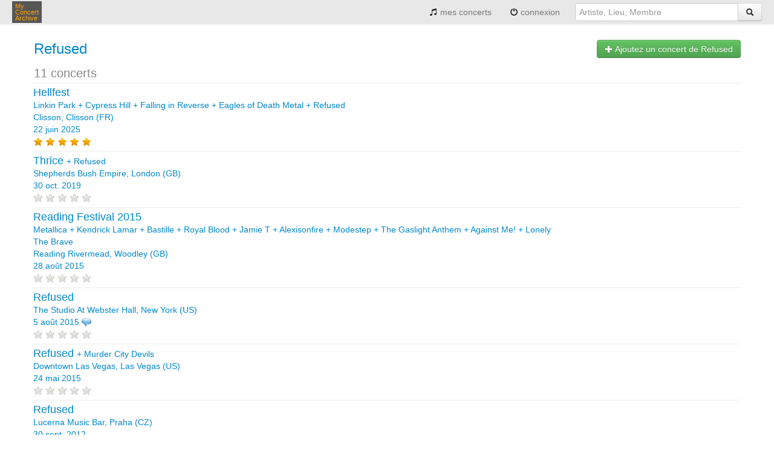

--- FILE ---
content_type: text/html;charset=UTF-8
request_url: https://www.myconcertarchive.com/fr/artist/12972-refused
body_size: 3967
content:













<!DOCTYPE html>


<html xmlns="http://www.w3.org/1999/xhtml"
	xmlns:fb="http://www.facebook.com/2008/fbml" lang="fr">



 <head prefix="og: http://ogp.me/ns# fb: http://ogp.me/ns/fb# myconcertarchive: http://ogp.me/ns/fb/myconcertarchive#">
	<meta http-equiv="content-language" content="fr"></meta>
	<meta name="viewport" content="width=device-width, initial-scale=1.0">
	
	
	
	
		<title>Concerts de Refused - My Concert Archive</title>
	
	
	
	


	
		
			
		
		
	
	
	<link rel="alternate" hreflang="fr" href="https://www.myconcertarchive.com/en/artist/12972-refused" />
	
	

	
	
		<meta property="fb:app_id" content="67406820297"/>
		<meta property="og:type" content="myconcertarchive:artist"/>
		<meta property="og:url" content="https://www.myconcertarchive.com/en/artist/12972-refused"/>
		<meta property="og:title" content="Refused"/>
		
			<meta property="og:image" content="https://www.myconcertarchive.com/logo_50x50.png"/>
		
		<meta property="og:description" content=""/>
		<meta property="og:locale" content="fr_fr"/>
		<meta property="og:locale:alternate" content="en_us"/>
		<meta property="og:site_name" content="My Concert Archive"/>
		
		
		
		
		
	
	<meta property="fb:admins" content="1296755853" />

	
	
	<link rel="stylesheet" type="text/css" href="https://www.myconcertarchive.com/bootstrap.css?311" />
	<link rel="stylesheet" type="text/css" href="https://www.myconcertarchive.com/bootstrap-responsive.css?311" />
	<link rel="stylesheet" type="text/css" href="https://www.myconcertarchive.com/style.css?311" />
	
	
	
	<script type="text/javascript" >
		function gthidden(u1, u2) {
			self.location=u1+u2;
		}
		
		function showWaiting(isShown){
		}
	</script>
	<script type="text/javascript" src="https://www.myconcertarchive.com/jquery/jquery-1.10.2.min.js"></script>
	<link rel="shortcut icon" href="https://www.myconcertarchive.com/favicon.ico" />

	

<script type="text/javascript">
  var _gaq = _gaq || [];
  _gaq.push(['_setAccount', 'UA-873168-2']);
  _gaq.push(['_setCustomVar', 1, "is_fb","false",3]);
  _gaq.push(['_trackPageview']);

  (function() {
    var ga = document.createElement('script'); ga.type = 'text/javascript'; ga.async = true;
    ga.src = ('https:' == document.location.protocol ? 'https://ssl' : 'http://www') + '.google-analytics.com/ga.js';
    var s = document.getElementsByTagName('script')[0]; s.parentNode.insertBefore(ga, s);
  })();
</script>

</head>



	<body>


<div id="holder">

<header>
	<div class="navbar">
		<div class="navbar-inner">
	        <div class="container">
		          <button type="button" class="btn btn-navbar" data-toggle="collapse" data-target=".nav-collapse">
		            <span class="icon-bar"></span>
		            <span class="icon-bar"></span>
		            <span class="icon-bar"></span>
		          </button>
		          <div class="pull-left">
			          <a href="/fr/" class="brand" title="My Concert Archive">My<br> Concert<br> Archive</a>
		          </div>
		          <div class="nav-collapse collapse pull-right">
		            <ul class="nav">
			            
			            	<li>
					          	
									
										<a href="/fr/user_home" title="voir mon historique des concerts"><i class="icon-music"></i> mes concerts</a>
									
									
								
							</li>
							
			            	<li>
							<a href="javascript:gthidden('/fr/logi','n?reset=1')" title="login" rel="nofollow"><i class="icon-off"></i> 
								
									
								connexion</a>
							</li>
						
		              
		              	
		            </ul>
		            <form class="navbar-form pull-right" action="/fr/search" method="get">
		            	<div class="input-append">
	            			
								<input class="span3" type="text" placeholder="Artiste, Lieu, Membre" name="q">
								
							
		              		
		              		<button type="submit" class="btn"><i class="icon-search"></i></button>
		              	</div>
		            </form>
		          </div><!--/.nav-collapse -->
	        </div>
		</div>
	</div>
</header>
<div id="body">
<script language="javascript">
function confirmDelete() {

	
	return confirm("Confirmez-vous la suppresion ?");
	
	

}
</script>








<script type="text/javascript" src="https://www.myconcertarchive.com/js/jquery.raty.min.js">
</script>

<script type="text/javascript">
	var ratyPath = '/js/img';
</script>


	
		<script>
		var ratingHints = ['très mauvais', 'mauvais', 'moyen', 'super', 'génial'];
		</script>
	
	







<div class="container">

	



<p>

</p>


		
		<div class="row">
			<div class="span9">
				<table>
					<tr>
					
					<td valign="middle">
						<h1>
							<a href="/fr/artist/12972-refused" title="Refused">Refused</a>
						</h1>
						
						<span style="font-size:20px;color:#888;">
							11
							
							concerts
						</span>
					</td>
					
					</tr>
				</table>
			</div>
		
			<div class="span3">
				<span class="pull-right h-one">
					<a href="javascript:gthidden('/fr/create_event?re','set=1&amp;aid=12972')" class="btn btn-success" title=" Ajoutez un concert de Refused" rel="nofollow"><i class="icon-plus icon-white"></i>
						
						
							
							Ajoutez un concert de 
							
							
						
						Refused</a>
				</span>
			</div>
		</div>


		
			
			








	<div class="contentbox row-fluid">
		
		
		
			
		

		<div class="span9">
			







<a href="/fr/event?id=102881" title="Hellfest Linkin Park + Cypress Hill + Falling in Reverse + Eagles of Death Metal + Refused Clisson, Clisson (FR) 22 juin 2025" rel=""><span class="index0">Hellfest</span>
		<br>
		
			
			
			Linkin Park
		
			
			 + 
			Cypress Hill
		
			
			 + 
			Falling in Reverse
		
			
			 + 
			Eagles of Death Metal
		
			
			 + 
			Refused
		
	
	
	<br>
	
	
		
		
			Clisson,
		
		Clisson (FR)
	
	
		<br>
		
		22 juin 2025</a>







<br>


	


<span class="rating-avg" data-score="5"></span>



		</div>
		<div class="span3">
			










	&nbsp;



		</div>
	</div>

	<div class="contentbox row-fluid">
		
		
		

		<div class="span9">
			







<a href="/fr/event?id=82202" title=" Thrice + Refused Shepherds Bush Empire, London (GB) 30 oct. 2019" rel=""><span class="index0">
			Thrice
			</span>
		
			
			 + 
			<span class="index1">
			Refused
			</span>
		
	
	<br>
	
	
		
		
			Shepherds Bush Empire,
		
		London (GB)
	
	
		<br>
		
		30 oct. 2019</a>







<br>



<span class="rating-avg" data-score="0"></span>



		</div>
		<div class="span3">
			










	&nbsp;



		</div>
	</div>

	<div class="contentbox row-fluid">
		
		
		

		<div class="span9">
			







<a href="/fr/event?id=49892" title="Reading Festival 2015 Metallica + Kendrick Lamar + Bastille + Royal Blood + Jamie T + Alexisonfire + Modestep + The Gaslight Anthem + Against Me! + Lonely The Brave Reading Rivermead, Woodley (GB) 28 août 2015" rel=""><span class="index0">Reading Festival 2015</span>
		<br>
		
			
			
			Metallica
		
			
			 + 
			Kendrick Lamar
		
			
			 + 
			Bastille
		
			
			 + 
			Royal Blood
		
			
			 + 
			Jamie T
		
			
			 + 
			Alexisonfire
		
			
			 + 
			Modestep
		
			
			 + 
			The Gaslight Anthem
		
			
			 + 
			Against Me!
		
			
			 + 
			Lonely The Brave
		
	
	
	<br>
	
	
		
		
			Reading Rivermead,
		
		Woodley (GB)
	
	
		<br>
		
		28 août 2015</a>







<br>



<span class="rating-avg" data-score="0"></span>



		</div>
		<div class="span3">
			










	&nbsp;



		</div>
	</div>

	<div class="contentbox row-fluid">
		
		
		

		<div class="span9">
			







<a href="/fr/event?id=49417" title=" Refused The Studio At Webster Hall, New York (US) 5 août 2015" rel=""><span class="index0">
			Refused
			</span>
		
	
	<br>
	
	
		
		
			The Studio At Webster Hall,
		
		New York (US)
	
	
		<br>
		
		5 août 2015</a>





	<img src="https://www.myconcertarchive.com/comment-16x16.png"
		title="1"
		alt="1"
		align="top" width="16" height="16"
	>



<br>



<span class="rating-avg" data-score="0"></span>



		</div>
		<div class="span3">
			










	&nbsp;



		</div>
	</div>

	<div class="contentbox row-fluid">
		
		
		

		<div class="span9">
			







<a href="/fr/event?id=54494" title=" Refused + Murder City Devils Downtown Las Vegas, Las Vegas (US) 24 mai 2015" rel=""><span class="index0">
			Refused
			</span>
		
			
			 + 
			<span class="index1">
			Murder City Devils
			</span>
		
	
	<br>
	
	
		
		
			Downtown Las Vegas,
		
		Las Vegas (US)
	
	
		<br>
		
		24 mai 2015</a>







<br>



<span class="rating-avg" data-score="0"></span>



		</div>
		<div class="span3">
			










	&nbsp;



		</div>
	</div>

	<div class="contentbox row-fluid">
		
		
		

		<div class="span9">
			







<a href="/fr/event?id=25740" title=" Refused Lucerna Music Bar, Praha (CZ) 30 sept. 2012" rel=""><span class="index0">
			Refused
			</span>
		
	
	<br>
	
	
		
		
			Lucerna Music Bar,
		
		Praha (CZ)
	
	
		<br>
		
		30 sept. 2012</a>







<br>



<span class="rating-avg" data-score="0"></span>



		</div>
		<div class="span3">
			










	&nbsp;



		</div>
	</div>

	<div class="contentbox row-fluid">
		
		
		

		<div class="span9">
			







<a href="/fr/event?id=44978" title=" Refused + Sleigh Bells Fox Oakland Theater, Oakland (US) 31 août 2012" rel=""><span class="index0">
			Refused
			</span>
		
			
			 + 
			<span class="index1">
			Sleigh Bells
			</span>
		
	
	<br>
	
	
		
		
			Fox Oakland Theater,
		
		Oakland (US)
	
	
		<br>
		
		31 août 2012</a>







<br>


	


<span class="rating-avg" data-score="3"></span>



		</div>
		<div class="span3">
			










	&nbsp;



		</div>
	</div>

	<div class="contentbox row-fluid">
		
		
		

		<div class="span9">
			







<a href="/fr/event?id=25641" title=" Refused + The Bronx The Ogden Theatre, Denver (US) 22 août 2012" rel=""><span class="index0">
			Refused
			</span>
		
			
			 + 
			<span class="index1">
			The Bronx
			</span>
		
	
	<br>
	
	
		
		
			The Ogden Theatre,
		
		Denver (US)
	
	
		<br>
		
		22 août 2012</a>







<br>



<span class="rating-avg" data-score="0"></span>



		</div>
		<div class="span3">
			










	&nbsp;



		</div>
	</div>

	<div class="contentbox row-fluid">
		
		
		

		<div class="span9">
			







<a href="/fr/event?id=22281" title=" Refused + Gorilla Biscuits + 7 Seconds + Alkaline Trio + Hot Water Music + MxPx + Zebrahead + DYS + Red City Radio + Good Riddance Meerhout, Meerhout (BE) 29 avr. 2012" rel=""><span class="index0">
			Refused
			</span>
		
			
			 + 
			<span class="index1">
			Gorilla Biscuits
			</span>
		
			
			 + 
			<span class="index2">
			7 Seconds
			</span>
		
			
			 + 
			<span class="index3">
			Alkaline Trio
			</span>
		
			
			 + 
			<span class="index4">
			Hot Water Music
			</span>
		
			
			 + 
			<span class="index5">
			MxPx
			</span>
		
			
			 + 
			<span class="index6">
			Zebrahead
			</span>
		
			
			 + 
			<span class="index7">
			DYS
			</span>
		
			
			 + 
			<span class="index8">
			Red City Radio
			</span>
		
			
			 + 
			<span class="index9">
			Good Riddance
			</span>
		
	
	<br>
	
	
		
		
			Meerhout,
		
		Meerhout (BE)
	
	
		<br>
		
		29 avr. 2012</a>







<br>



<span class="rating-avg" data-score="0"></span>



		</div>
		<div class="span3">
			










	&nbsp;



		</div>
	</div>

	<div class="contentbox row-fluid">
		
		
		

		<div class="span9">
			







<a href="/fr/event?id=54476" title=" Refused + The Hives + The Bronx Warfield San Francisco CA, San Francisco (US) 18 avr. 2012" rel=""><span class="index0">
			Refused
			</span>
		
			
			 + 
			<span class="index1">
			The Hives
			</span>
		
			
			 + 
			<span class="index2">
			The Bronx
			</span>
		
	
	<br>
	
	
		
		
			Warfield San Francisco CA,
		
		San Francisco (US)
	
	
		<br>
		
		18 avr. 2012</a>







<br>



<span class="rating-avg" data-score="0"></span>



		</div>
		<div class="span3">
			










	&nbsp;



		</div>
	</div>

	<div class="contentbox row-fluid">
		
		
		

		<div class="span9">
			







<a href="/fr/event?id=25623" title=" Amon Tobin + Refused + M83 + Mazzy Star + Pulp + Arctic Monkeys + Jimmy Cliff + Gary Clark, Jr + Yuck + The Dear Hunter Empire Polo Field, Indio (US) 13 avr. 2012" rel=""><span class="index0">
			Amon Tobin
			</span>
		
			
			 + 
			<span class="index1">
			Refused
			</span>
		
			
			 + 
			<span class="index2">
			M83
			</span>
		
			
			 + 
			<span class="index3">
			Mazzy Star
			</span>
		
			
			 + 
			<span class="index4">
			Pulp
			</span>
		
			
			 + 
			<span class="index5">
			Arctic Monkeys
			</span>
		
			
			 + 
			<span class="index6">
			Jimmy Cliff
			</span>
		
			
			 + 
			<span class="index7">
			Gary Clark, Jr
			</span>
		
			
			 + 
			<span class="index8">
			Yuck
			</span>
		
			
			 + 
			<span class="index9">
			The Dear Hunter
			</span>
		
	
	<br>
	
	
		
		
			Empire Polo Field,
		
		Indio (US)
	
	
		<br>
		
		13 avr. 2012</a>







<br>



<span class="rating-avg" data-score="0"></span>



		</div>
		<div class="span3">
			










	&nbsp;



		</div>
	</div>

		

		<hr>
	
		<div class="pull-right">
			
				
				ajout&eacute; par
				
				
			
			
			<a href="/fr/user_home?id=2506" title="Peter Gibbons">Peter Gibbons</a>
		
			
		</div>
</div>

<script>
$(document).ready(function() {
	$('.rating-avg').raty({ path: ratyPath, hints: ratingHints, readOnly: true, score: function() {
	    return $(this).data('score');
	  } });
});
</script>
















</div><!--  body -->

<footer>

<div class="toe">
	<div class="container">
		<div class="row">
			<div class="span6">
				&copy;2026 My Concert Archive
				&nbsp;&nbsp;-&nbsp;&nbsp;
				
					
						
							Français | <a href="https://www.myconcertarchive.com/en/artist/12972-refused" title="this page in English" hreflang="en">English</a>
						
						
					
				
				<br>
				<a href="javascript:gthidden('/fr/crea','te_event')" class="action" title="Ajoutez un concert auquel vous êtes allé" rel="nofollow">Ajoutez un concert auquel vous êtes allé</a>
				| 
				<a href="javascript:gthidden('/fr/create_e','vent?first=1')" class="action" title="Quel était votre premier concert?" rel="nofollow">Quel était votre premier concert?</a>
				
					<script>
						function contact() {
							var e = 'contact(a)myconcertarchive.com';
							e = e.replace("(a)","@");
						
							
						alert("Merci d'envoyer un mail à "+e);
							
							
						
						}
					</script>
					|
					<a href="javascript:contact()">Contact</a>
				
			</div>
			<div class="span6">
				<div class="pull-right">
					
				</div>
			</div>
		</div>
		<div class="row">
			<div class="span12">
				<br>
				
					<a href="/fr/concerts" class="action" title="51307 concerts de 1969 à 2027">51307 concerts de 1969 à 2027</a>
				
			</div>
		</div>
		<div class="row">
			<div class="span12">
				<br>
				<a href="/fr/terms" title="Conditions générales d'utilisation">Conditions générales d'utilisation</a>
				|
				<a href="/fr/privacy" title="Privacy policy">Privacy policy</a>
				|
				
					
					Ce contenu est mis &#224; disposition sous un <a rel="license" href="http://creativecommons.org/licenses/by-nc-nd/2.0/fr/">contrat Creative Commons</a>
					
					
				
			</div>
		</div>
	</div>
</div>
</footer>
</div><!--  holder -->
 




<script type="text/javascript" src="https://www.myconcertarchive.com/js/bootstrap.min.js"></script>

</body>
<!--  Mon Jan 19 04:16:36 CET 2026
 -->



</html>

